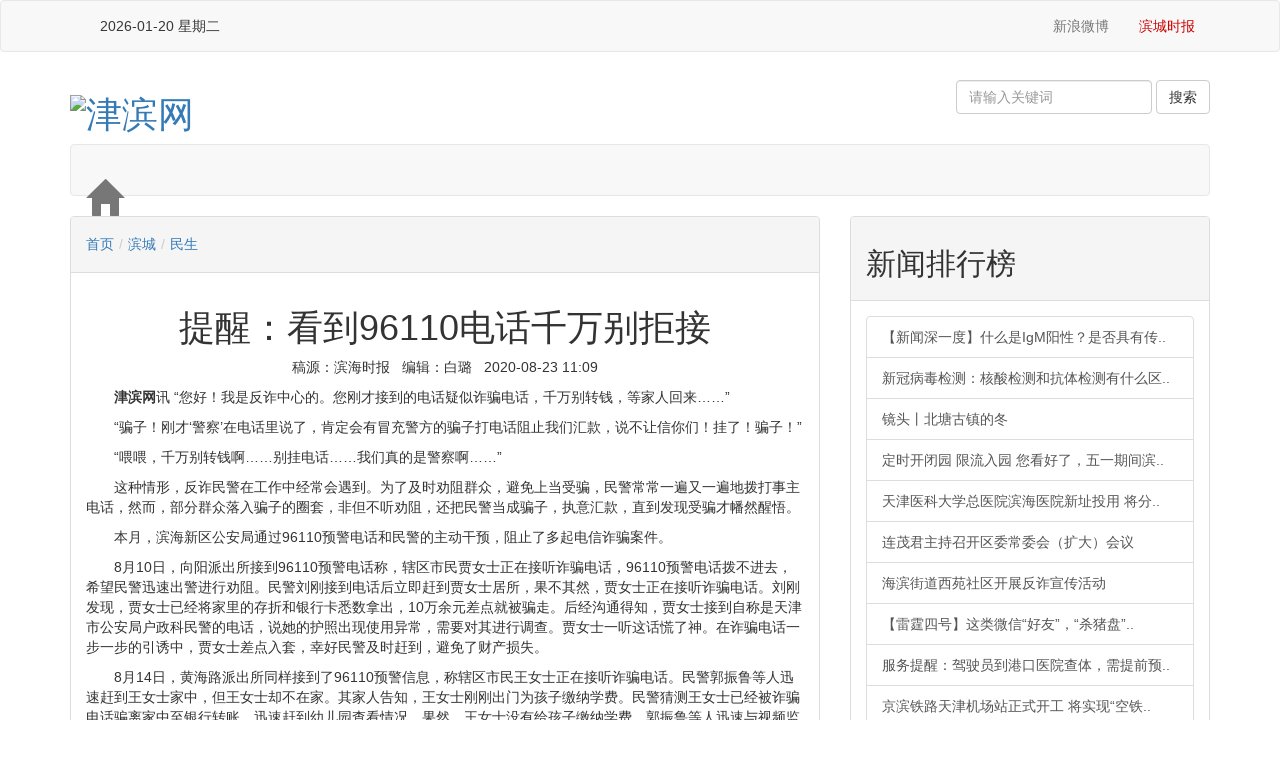

--- FILE ---
content_type: text/html
request_url: http://www.tjbh.com/c/2020-08-23/749182.shtml
body_size: 23411
content:

<!DOCTYPE html>
<html lang="zh-cn">
<head>
  <meta charset="utf-8">
<!--包含通用样式-->

<meta charset="utf-8" />
<meta http-equiv="X-UA-Compatible" content="IE=edge">
<meta name="renderer" content="webkit" />
<meta name="viewport" content="width=device-width, initial-scale=1, maximum-scale=1" />
<script src="https://cdn.jsdelivr.net/npm/jquery@1.12.4/dist/jquery.min.js"></script>
<link href="https://cdn.bootcss.com/twitter-bootstrap/3.0.3/css/bootstrap.min.css" rel="stylesheet">
  <link href="https://cdn.jsdelivr.net/npm/bootstrap@3.3.7/dist/css/bootstrap.min.css" rel="stylesheet">
<link rel="stylesheet" type="text/css" href="/bh_libs/css/style.css" />
<link rel="stylesheet" type="text/css" href="/bh_libs/css/content.css" />
<script src="http://www.tjbh.com/zcms//framework/components/qrcode.js"></script>
<title>提醒：看到96110电话千万别拒接</title>
<meta name="description" content="" />
  <style type="text/css">
	table,tr,td{
		border: 1px solid #ddd;
      text-align: center;
	}
     @media (max-width: 768px){
       .yinc{
      	display: none;
      }
      .m-sm {
  margin: 10px;
  padding: 0 ;
}
    .panel-body img {
  vertical-align: middle;
  width: 99%;
}
    }
</style>
</head>
<body class="bg-white">
 <!-- 包含页头 -->
 

 <style>
     
 @media (max-width: 768px){
.nav.navbar-nav.er ,.navbar-header{
    display: none;
}
    .nav>li,.navbar-header {
    float: left;
}
   a.navbar-brand {
    padding: 0;
}
 
    .navbar-brand>h1 {
    padding: 3px 5px;
    margin: 0;
    font-size: 120%;
    font-weight: bold;
    font-family: 'Microsoft YaHei';
    line-height: 35px;
    color: #fff;
}.nav>li>a {
    position: relative;
    display: block;
    padding: 10px 10px;
}
 }   
  </style>

<!-- 最顶部 -->
<nav class="navbar navbar-default yinc" role="navigation">
			<a class="fhsy" href="http://www.tjbh.com"></a>
			<div class="container">
				<div class="collapse navbar-collapse" id="bs-example-navbar-collapse-1">
					<ul id="nav-l-ul" class="nav navbar-nav ydh">
						<li>
							<a href="#" id="localtime"></a>
							<script type="text/javascript">
								function showLocale(objD) {
									var str, colorhead, colorfoot;
									var yy = objD.getYear();
									if (yy < 1900) yy = yy + 1900;
									var MM = objD.getMonth() + 1;
									if (MM < 10) MM = '0' + MM;
									var dd = objD.getDate();
									if (dd < 10) dd = '0' + dd;
									var hh = objD.getHours();
									if (hh < 10) hh = '0' + hh;
									var mm = objD.getMinutes();
									if (mm < 10) mm = '0' + mm;
									var ss = objD.getSeconds();
									if (ss < 10) ss = '0' + ss;
									var ww = objD.getDay();
									if (ww == 0) colorhead = "<font color=\"#FF0000\">";
									if (ww > 0 && ww < 6) colorhead = "<font color=\"#373737\">";
									if (ww == 6) colorhead = "<font color=\"#008000\">";
									if (ww == 0) ww = "星期日";
									if (ww == 1) ww = "星期一";
									if (ww == 2) ww = "星期二";
									if (ww == 3) ww = "星期三";
									if (ww == 4) ww = "星期四";
									if (ww == 5) ww = "星期五";
									if (ww == 6) ww = "星期六";
									colorfoot = "</font>"
									str = colorhead + yy + "-" + MM + "-" + dd + " " + ww + colorfoot;
									return (str);
								}

								function tick() {
									var today;
									today = new Date();
									document.getElementById("localtime").innerHTML = showLocale(today);
									window.setTimeout("tick()", 1000);
								}
								tick();
							</script>
						</li>
						<li class="fh"><a href="http://www.tjbh.com"></a></li>
					</ul>
					<ul class="nav navbar-nav navbar-right">
						<li><a href="http://weibo.com/bhfbt"><img src="/bh_libs/img/i01.png" alt=""> 新浪微博</a></li>
						<!-- <li><a href="http://e.t.qq.com/tjsbhxq"><img src="${prefix("bh_libs/img/i02.png")}" alt=""> 腾讯微博</a></li> -->
						<li><a href="http://bhsb.tjbh.com/html/2016-12/06/node_1.htm" style="color:#C00">滨城时报</a></li>
					</ul>
				</div>
			</div>
		</nav>
<!-- 主区块 -->
<div class="container" style="background: #fff">
<!-- 标识及搜索 -->
  <div class="row">
				<div class="col-lg-6">
					<a href="/">
						<h1 class="logo"> <img alt="津滨网" title="津滨网" src="/bh_libs/img/jbw201605sy_05.jpg"></h1>
					</a>
				</div>
				<div class="col-lg-6 ydh">
					<div id="search">
	<form method="get" action="http://www.tjbh.com//zcms/search/result" class="navbar-form navbar-right">
		<div class="form-group">
			<input type="text" name="Query"  class="form-control" value="" suggest="true" suggestsource="Search.suggest" size="20"
			 placeholder="请输入关键词" />
			<input name="SiteID" type="hidden" value="127" />
			<input name="AllSite" type="hidden" value="" />
		</div>
		<input type="submit" value="搜索" class="btn btn-default" />
	</form>
</div>
				</div>
			</div>
<!-- 栏目导航 -->
<div class="navbar navbar-default" role="navigation">
				<!-- Brand and toggle get grouped for better mobile display -->
				<div class="navbar-header"> <a class="navbar-brand" href="http://www.tjbh.com">
						<h1><span class="glyphicon glyphicon-home"></span></h1>
					</a> </div>

				<!-- Collect the nav links, forms, and other content for toggling -->
				<div class="bs-example bs-example-tabs">
					
                      
     
    
                      
</div>					
				


    
    </div>
  <div class="row">
   <!-- 导航及标题 -->
   <div class="col-md-8 col-xs-12">
	<div class="panel panel-default">
		<div class="panel-heading">
			<h5>
				<a href='/'>首页</a><span style='color:#ccc;padding:0 5px;'>/</span><a href='/bh/'>滨城</a><span style='color:#ccc;padding:0 5px;'>/</span><a href='/bh/ms/'>民生</a>
			</h5>
		</div>
		<div class="panel-body">
       <h1 class="text-center" id="title-h1">提醒：看到96110电话千万别拒接</h1>
			<p class="text-center">稿源：滨海时报 &nbsp;&nbsp;编辑：白璐
				&nbsp;&nbsp;2020-08-23&#32;11:09</p>
			<div id="cons"> <p style="text-indent: 2em; text-align: left;"><strong>津滨网</strong>讯 “您好！我是反诈中心的。您刚才接到的电话疑似诈骗电话，千万别转钱，等家人回来……”</p><p style="text-indent: 2em; text-align: left;">“骗子！刚才‘警察’在电话里说了，肯定会有冒充警方的骗子打电话阻止我们汇款，说不让信你们！挂了！骗子！”</p><p style="text-indent: 2em; text-align: left;">“喂喂，千万别转钱啊……别挂电话……我们真的是警察啊……”</p><p style="text-indent: 2em; text-align: left;">这种情形，反诈民警在工作中经常会遇到。为了及时劝阻群众，避免上当受骗，民警常常一遍又一遍地拨打事主电话，然而，部分群众落入骗子的圈套，非但不听劝阻，还把民警当成骗子，执意汇款，直到发现受骗才幡然醒悟。</p><p style="text-indent: 2em; text-align: left;">本月，滨海新区公安局通过96110预警电话和民警的主动干预，阻止了多起电信诈骗案件。</p><p style="text-indent: 2em; text-align: left;">8月10日，向阳派出所接到96110预警电话称，辖区市民贾女士正在接听诈骗电话，96110预警电话拨不进去，希望民警迅速出警进行劝阻。民警刘刚接到电话后立即赶到贾女士居所，果不其然，贾女士正在接听诈骗电话。刘刚发现，贾女士已经将家里的存折和银行卡悉数拿出，10万余元差点就被骗走。后经沟通得知，贾女士接到自称是天津市公安局户政科民警的电话，说她的护照出现使用异常，需要对其进行调查。贾女士一听这话慌了神。在诈骗电话一步一步的引诱中，贾女士差点入套，幸好民警及时赶到，避免了财产损失。</p><p style="text-indent: 2em; text-align: left;">8月14日，黄海路派出所同样接到了96110预警信息，称辖区市民王女士正在接听诈骗电话。民警郭振鲁等人迅速赶到王女士家中，但王女士却不在家。其家人告知，王女士刚刚出门为孩子缴纳学费。民警猜测王女士已经被诈骗电话骗离家中至银行转账，迅速赶到幼儿园查看情况，果然，王女士没有给孩子缴纳学费。郭振鲁等人迅速与视频监控中心取得联系，追踪王女士的车辆。同时，民警在泰丰社区附近的银行进行寻找，终于在金融街某银行门口找到王女士的车辆，王女士正在进行转账。千钧一发之际，民警迅速与银行方面取得联系，冻结了王女士的账户。经核实，王女士已经被嫌疑人通过木马插件获取了呼叫转移权限、人脸识别、手机权限、身份信息、银行账户信息，并将多张银行卡信息和支付验证码告知嫌疑人。银行卡内存有211万元现金，由于民警劝阻及时，211万元现金尚未转出就被成功拦截，未造成任何损失。</p><p style="text-indent: 2em; text-align: left;">这两起案件是市民未接听或拒接96110预警电话，由民警进行干预成功阻断财产损失的案件。自8月份96110预警电话正式启动以来，滨海新区公安局反诈中心共接到预警指令3500多条，民警通过该平台进行防范电信诈骗宣传2600多次，一共劝阻成功9起，止损金额达到233万余元。截至目前，共抓获各类电信诈骗嫌疑人500多名，打掉各类团伙窝点20余个，破获各类案件700余起。96110接听率已经达到75%，但是仍有25%的群众不相信热线或者拒接。滨海新区公安局反诈中心民警提醒广大市民：接到96110电话一定要接听，否则可能会被诈骗分子骗取巨额资金，造成巨大经济损失。记者&nbsp;钟晗</p><p><br style="text-indent: 2em; text-align: left;"/></p> </div>
			
		</div>
		
<!-- 分享按钮 -->
<div class="m-md m-t-lg">
 <link rel="stylesheet" href="https://cdnjs.cloudflare.com/ajax/libs/social-share.js/1.0.16/css/share.min.css">
  <script src="https://cdnjs.cloudflare.com/ajax/libs/social-share.js/1.0.16/js/social-share.min.js"></script>
  <!-- 只要一个div的class是social-share即可，内容会自动初始化 -->
  <div class="share-component" data-sites="weibo,qzone,qq,wechat"></div>
</div>
<!-- 上一篇下一篇 -->
<div class="m-md b-t b-light text-left">
 <ul class="list-unstyled m-sm lh20 font14">
  <li><strong>上一篇</strong>：
    <a href="/c/2020-08-29/754033.shtml">滨海新区人工智能科普基地举办科技周开放日活动</a>
    </li>
  <li><strong>下一篇</strong>：
    <a href="/c/2020-08-23/749181.shtml">巧手迎七夕&#32;剪纸话爱情</a>
    </li>
 </ul>
</div>
<!-- 相关内容 -->

	


	</div>
</div>
   <!-- 右侧 -->
   <div class="col-md-4 col-xs-12 yinc">
    
	<div class="panel panel-default">
		<div class="panel-heading">
			<h2>新闻排行榜</h2>
		</div>
		<div class="panel-body">
			<div class="list-group ph">
				
					
						<a href="/c/2020-11-23/801066.shtml" title="【新闻深一度】什么是IgM阳性？是否具有传染性？市疾控专家的权威解答来了……" class="list-group-item">【新闻深一度】什么是IgM阳性？是否具有传..</a>
						<a href="/c/2020-05-11/674348.shtml" title="新冠病毒检测：核酸检测和抗体检测有什么区别？" class="list-group-item">新冠病毒检测：核酸检测和抗体检测有什么区..</a>
						<a href="/c/2025-12-08/1495029.shtml" title="镜头丨北塘古镇的冬" class="list-group-item">镜头丨北塘古镇的冬</a>
						<a href="/c/2020-04-28/666408.shtml" title="定时开闭园&#32;限流入园&#32;您看好了，五一期间滨海新区11座城市公园及广场这么开放" class="list-group-item">定时开闭园&#32;限流入园&#32;您看好了，五一期间滨..</a>
						<a href="/c/2019-12-29/558548.shtml" title="天津医科大学总医院滨海医院新址投用&#32;将分步实施搬迁&#32;预计明年上半年完成整体搬迁" class="list-group-item">天津医科大学总医院滨海医院新址投用&#32;将分..</a>
						<a href="/c/2020-04-29/667254.shtml" title="连茂君主持召开区委常委会（扩大）会议" class="list-group-item">连茂君主持召开区委常委会（扩大）会议</a>
						<a href="/c/2025-12-10/1495637.shtml" title="海滨街道西苑社区开展反诈宣传活动" class="list-group-item">海滨街道西苑社区开展反诈宣传活动</a>
						<a href="/c/2020-04-28/666092.shtml" title="【雷霆四号】这类微信“好友”，“杀猪盘”可能已经盯上你了！" class="list-group-item">【雷霆四号】这类微信“好友”，“杀猪盘”..</a>
						<a href="/c/2020-04-08/651068.shtml" title="服务提醒：驾驶员到港口医院查体，需提前预约！" class="list-group-item">服务提醒：驾驶员到港口医院查体，需提前预..</a>
						<a href="/c/2025-12-08/1495027.shtml" title="京滨铁路天津机场站正式开工&#32;将实现“空铁轨”零换乘" class="list-group-item">京滨铁路天津机场站正式开工&#32;将实现“空铁..</a>
				
			</div>
		</div>
		<div class="panel-heading">
			<h2>最新新闻</h2>
		</div>
		<div class="panel-body">
			<div class="list-group">
				
					
						<a href="/c/2025-12-26/1500028.shtml" title="中央生态环境保护督察在天津丨中央生态环境保护督察组交办第二十八批群众信访举报件办理情况" class="list-group-item">中央生态环境保护督察在天津丨中央生态环境..</a>
						<a href="/c/2025-12-26/1500163.shtml" title="打开2025的记忆盒子｜大国工程，见证中国之“变”" class="list-group-item">打开2025的记忆盒子｜大国工程，见证中国之..</a>
						<a href="/c/2025-12-26/1500177.shtml" title="打开2025的记忆盒子｜这些突破，让未来触手可及" class="list-group-item">打开2025的记忆盒子｜这些突破，让未来触手..</a>
						<a href="/c/2025-12-26/1500173.shtml" title="14297.5亿斤！沃野良田筑牢“丰收密码”" class="list-group-item">14297.5亿斤！沃野良田筑牢“丰收密码”</a>
						<a href="/c/2025-12-26/1500178.shtml" title="在这座海上牧场，大黄鱼住上“健身房”" class="list-group-item">在这座海上牧场，大黄鱼住上“健身房”</a>
						<a href="/c/2025-12-26/1500175.shtml" title="前11个月我国消费品工业平稳增长&#32;支撑作用凸显" class="list-group-item">前11个月我国消费品工业平稳增长&#32;支撑作用..</a>
						<a href="/c/2025-12-26/1500176.shtml" title="逛非遗大集、采新鲜水果&#32;元旦消费市场“热”力十足" class="list-group-item">逛非遗大集、采新鲜水果&#32;元旦消费市场“热..</a>
						<a href="/c/2025-12-26/1500174.shtml" title="【理响中国·经视图】读懂中国经济的韧性和底气" class="list-group-item">【理响中国·经视图】读懂中国经济的韧性和..</a>
						<a href="https://h.xinhuaxmt.com/vh512/share/12892516?docid=12892516&amp;newstype=1001&amp;d=1350259" title="追光｜这一年，那些“破圈”的体育热词" class="list-group-item">追光｜这一年，那些“破圈”的体育热词</a>
						<a href="/c/2025-12-26/1500170.shtml" title="钟声｜二〇二五中美经贸启示录：以务实行动勇担大国责任" class="list-group-item">钟声｜二〇二五中美经贸启示录：以务实行动..</a>
				
			</div>
		</div>
		<div class="panel-heading">
			<h2><a href="#home">滨海视频</a></h2>
		</div>
		<div class="panel-body">
			<div class="list-group row">
				
					
						<div class="col-xs-6  text-right">
							<a href="/c/2022-04-19/1031234.shtml" title="推出14项“免申即享”清单&#32;生态城工程建设项目审批“再提速”（附视频）"><img src="/upload/resources/video/2022/04/20/588899_115x76c.jpg" alt="" />
								<div class="recotitle">推出14项“免申即享</div>
							</a>
						</div>
						<div class="col-xs-6  text-left">
							<a href="/c/2022-04-19/1031232.shtml" title="天津经开区首批智慧停车场正式投入运营！1000多个停车位向公众开放（附视频）"><img src="/upload/resources/video/2022/04/20/588898_115x76c.jpg" alt="" />
								<div class="recotitle">天津经开区首批智慧</div>
							</a>
						</div>
						<div class="col-xs-6  text-right">
							<a href="/c/2022-04-19/1031230.shtml" title="经开区双创载体升级培育系列活动&#32;——举办聚焦“企业税务管理”助力企业高质量发展云课堂"><img src="/upload/resources/video/2022/04/20/588897_115x76c.jpg" alt="" />
								<div class="recotitle">经开区双创载体升级</div>
							</a>
						</div>
						<div class="col-xs-6  text-left">
							<a href="/c/2021-02-22/845374.shtml" title="春节假期滨城电影市场真“牛”"><img src="/upload/resources/video/2021/02/22/281855_115x76c.jpg" alt="" />
								<div class="recotitle">春节假期滨城电影市</div>
							</a>
						</div>
				
			</div>
		</div>
	</div>

   </div>
  </div>
 <!-- 包含页尾 -->
 
<div class="row">
<div class="col-lg12 col-lg-12 yinc">
					<div class="panel panel-default">
						<ul id="myTab" class="panel-heading nav nav-tabs" role="tablist">
							<li role="presentation" class="active">
								<h2><a href="#yq" role="tab" data-toggle="tab">友情链接</a></h2>
							</li>
						</ul>
						<div class="tab-content">
							<div role="tabpanel" class="tab-pane active" id="yq">
								<ul class="list-inline">
									<li style="padding-left: 5px;"><a class="btn btn-link" href="http://www.xinhua.org/" target="_blank">新华网</a></li>
									<li><a class="btn btn-link" href="http://www.people.com.cn/" target="_blank">人民网</a></li>
									<li><a class="btn btn-link" href="http://www.cctv.com/" target="_blank">央视网</a></li>
									<li><a class="btn btn-link" href="http://www.cnr.cn/" target="_blank">中广网</a></li>
									<li><a class="btn btn-link" href="http://www.chinanews.com/" target="_blank">中国新闻网</a></li>
									<li><a class="btn btn-link" href="http://www.gmw.cn/" target="_blank">光明网</a></li>
									<li><a class="btn btn-link" href="http://www.ce.cn/" target="_blank">中国经济网</a></li>
									<li><a class="btn btn-link" href="http://www.cri.com.cn/" target="_blank">国际在线</a></li>
									<li><a class="btn btn-link" href="http://www.china.com.cn/" target="_blank">中国网</a></li>
									<li><a class="btn btn-link" href="http://cn.chinadaily.com.cn/" target="_blank">中国日报网</a></li>
									<li><a class="btn btn-link" href="http://www.tjbh.gov.cn/" target="_blank">滨海新区政务网</a></li>
									<li><a class="btn btn-link" href="http://www.tj.gov.cn/" target="_blank">天津政务网</a></li>
									<li><a class="btn btn-link" href="http://www.enorth.com.cn/" target="_blank">北方网</a></li>
									<li><a class="btn btn-link" href="http://www.qianlong.com/" target="_blank">千龙网</a></li>
									<li><a class="btn btn-link" href="http://www.eastday.com/" target="_blank">东方网</a></li>
									<li><a class="btn btn-link" href="http://www.cqnews.net/" target="_blank">华龙网</a></li>
									<li><a class="btn btn-link" href="http://www.hebei.com.cn/" target="_blank">长城网</a></li>
									<li><a class="btn btn-link" href="http://www.southcn.com/" target="_blank">南方网</a></li>
									<li><a class="btn btn-link" href="http://www.rednet.cn/" target="_blank">红网</a></li>
									<li><a class="btn btn-link" href="https://www.dzwww.com/" target="_blank">大众网</a></li>
									<li><a class="btn btn-link" href="http://www.china-tjftz.gov.cn" target="_blank">中国(天津)自由贸易试验区</a></li>
									<li><a class="btn btn-link" href="https://www.teda.gov.cn/" target="_blank">天津经济技术开发区</a></li>
									<li><a class="btn btn-link" href="https://www.tjftz.gov.cn/" target="_blank">天津港保税区</a></li>
									<li><a class="btn btn-link" href="http://www.tht.gov.cn/" target="_blank">天津滨海高新区</a></li>
									<li><a class="btn btn-link" href="https://www.dongjiang.gov.cn/" target="_blank">天津东疆保税港区</a></li>
									<li><a class="btn btn-link" href="https://www.eco-city.gov.cn/" target="_blank">中新天津生态城</a></li>
									<style>
										.list-inline li{ width:auto;}
									</style>
								</ul>
							</div>
							<div role="tabpanel" class="tab-pane" id="hb">
								
							</div>
							<div role="tabpanel" class="tab-pane" id="wzdh">
								
							</div>
						</div>
					</div>
				</div>
</div>

</div>

</div>
<div class="f_info">
			<div class="container">
				<div class="row">
                  
					<div class="col-md-12 ydh">
						<h4 id="f-nav" class="text-center"><a href="http://www.tjbh.com/c/2022-04-20/1030875.shtml" target="_blank">关于我们</a> | <a href="http://www.tjbh.com/c/2022-04-20/1030879.shtml" target="_blank">广告服务</a> | <a href="http://www.tjbh.com/c/2022-04-20/1030897.shtml" target="_blank">联系方式</a> | <a href="http://www.tjbh.com/c/2022-04-20/1030903.shtml" target="_blank">版权说明</a> </h4>
					</div>
					<div class="col-mg-12 text-center">
						<h5>津滨网版权所有，未经书面授权禁止使用 服务邮箱：jinbinwang2015@163.com  举报电话：25204288</h5>
                        
						<h5>互联网新闻信息服务许可证：12120200003 <a href="http://beian.miit.gov.cn" target="_blank">备案序号：津ICP备2021001896号-1</a><a href="#" target="_blank" \><img src="http://www.tjbh.com/bh_libs/img/beian.jpg"
								 width="26" height="26" alt=""></a>津公网安备 12010702000020号</h5>
						<p id="f-img" class="ydh">
							         <a href="http://www.12377.cn/" target="_blank"><img src="http://www.tjbh.com/zcms/preview/jbw/zxjb/20220524224448.jpg"
									 alt=""></a> <a href="http://www.12377.cn/node_548446.htm" target="_blank"><img src="http://www.tjbh.com/zcms/preview/jbw/zxjb/20220525110353.jpg"
									 alt=""></a> <a href="https://www.qinglangtianjin.com/" target="_blank"><img src="http://www.tjbh.com/zcms/preview/jbw/zxjb/20220525110333.jpg"
									 alt="天津互联网违法和不良信息举报中心"></a> <a href="http://www.tjbh.com/zxjb/" target="_blank"><img src="http://www.tjbh.com/zcms/preview/jbw/zxjb/20220525110342.jpg"
									 alt="举报入口"></a>
</p>
					</div>
				</div>
			</div>
		</div>



<script src="/v3/js/jquery.min.js"></script>
<script src="/bh_libs/js/bootstrap.min.js"></script>
<script src="/bh_libs/js/bootstrap-lightbox.min.js"></script>
<script src="/bh_libs/js/index.js"></script>
<script src="/bh_libs/js/jquery.liMarquee.js"></script>
<script>
		$(function() {
			$('#myLightbox').lightbox();
			$('.bhsd-list').liMarquee();
          //$('#myTab a:last').tab('show')
		});
		</script>

<script src="http://www.tjbh.com/zcms/stat/front/stat.js" type="text/javascript"></script>
<script>
if(window._zcms_stat)_zcms_stat("SiteID=127&CatalogInnerCode=001357000010&Type=Article&LeafID=749182&Dest=http://www.tjbh.com/zcms/stat/dealer");
</script>

<!-- App=ZCMS(新媒体内容发布系统) 2.4.0,CostTime=10,PublishDate=2025-12-26 20:34:49 -->
</body>
</html>